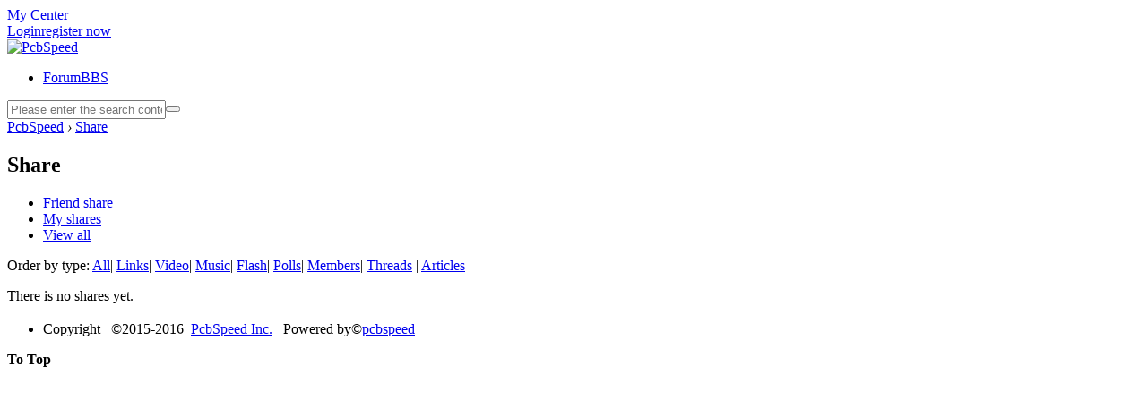

--- FILE ---
content_type: text/html; charset=utf-8
request_url: http://pcbspeed.com/dis/home.php?mod=space&uid=273752&do=share&view=me&from=space&type=all
body_size: 10883
content:
<!DOCTYPE html PUBLIC "-//W3C//DTD XHTML 1.0 Transitional//EN" "http://www.w3.org/TR/xhtml1/DTD/xhtml1-transitional.dtd">
<html xmlns="http://www.w3.org/1999/xhtml">
<head>
<meta http-equiv="Content-Type" content="text/html; charset=utf-8" />
<title>oxfeqqjq Shares -  PcbSpeed -  Powered by pcbspeed!</title>

<meta name="keywords" content="oxfeqqjq Shares" />
<meta name="description" content="oxfeqqjq Shares ,PcbSpeed" />
<meta name="generator" content="Discuz! X3.4" />
<meta name="author" content="Discuz! Team and Comsenz UI Team" />
<meta name="copyright" content="2001-2017 Comsenz Inc." />
<meta name="MSSmartTagsPreventParsing" content="True" />
<meta http-equiv="MSThemeCompatible" content="Yes" />
<base href="http://127.0.0.1:81/dis/" /><link rel="stylesheet" type="text/css" href="data/cache/style_3_common.css?tGO" /><link rel="stylesheet" type="text/css" href="data/cache/style_3_home_space.css?tGO" /><script type="text/javascript">var STYLEID = '3', STATICURL = 'static/', IMGDIR = 'template/sxp_lovedz_1/img', VERHASH = 'tGO', charset = 'utf-8', discuz_uid = '0', cookiepre = '531Y_2132_', cookiedomain = '', cookiepath = '/', showusercard = '1', attackevasive = '0', disallowfloat = 'newthread', creditnotice = '1|prestige|,2|money|,3|contribution|', defaultstyle = '', REPORTURL = 'aHR0cDovLzEyNy4wLjAuMTo4MS9kaXMvaG9tZS5waHA/bW9kPXNwYWNlJnVpZD0yNzM3NTImZG89c2hhcmUmdmlldz1tZSZmcm9tPXNwYWNlJnR5cGU9YWxs', SITEURL = 'http://127.0.0.1:81/dis/', JSPATH = 'static/js/', CSSPATH = 'data/cache/style_', DYNAMICURL = '';</script>
<script src="static/js/common.js?tGO" type="text/javascript"></script><meta name="application-name" content="PcbSpeed" />
<meta name="msapplication-tooltip" content="PcbSpeed" />
<meta name="msapplication-task" content="name=Portal;action-uri=http://127.0.0.1:81/dis/portal.php;icon-uri=http://127.0.0.1:81/dis/template/sxp_lovedz_1/img/portal.ico" /><meta name="msapplication-task" content="name=Forum;action-uri=http://127.0.0.1:81/dis/forum.php;icon-uri=http://127.0.0.1:81/dis/template/sxp_lovedz_1/img/bbs.ico" />
<meta name="msapplication-task" content="name=HOME;action-uri=http://127.0.0.1:81/dis/home.php;icon-uri=http://127.0.0.1:81/dis/template/sxp_lovedz_1/img/home.ico" /><script src="static/js/home.js?tGO" type="text/javascript"></script>

     <script language=javascript> 
    <!-- 
    window.onerror=function(){return true;} 
    // --> 
    </script>
</head>
<body id="nv_home" class="pg_space" onkeydown="if(event.keyCode==27) return false;">


<div id="append_parent"></div><div id="ajaxwaitid"></div>

<div id="hd">
<div id="toptb" class="cl sxptoptb">
<div class="wp">
<div class="z">
</div>
<div class="y" >

<div class="sxp_y_r" >
<a href="javascript:;" id="qmenu" onmouseover="delayShow(this, function () {showMenu({'ctrlid':'qmenu','pos':'34!','ctrlclass':'a','duration':2});showForummenu(0);})">My Center</a>
</div>

<div class="sxp_y_l" ><script src="static/js/logging.js?tGO" type="text/javascript"></script>
<form method="post" autocomplete="off" id="lsform" action="member.php?mod=logging&amp;action=login&amp;loginsubmit=yes&amp;infloat=yes&amp;lssubmit=yes" onsubmit="return lsSubmit();">
<div class="fastlg cl" >
<span id="return_ls" style="display:none"></span>
<div class="y pns" >
<table cellspacing="0" cellpadding="0">
<tr>
                                                <td style="display:none"><input type="text" name="username" id="ls_username" autocomplete="off" class="px vm" tabindex="901" /></td>
<td><a onclick="showWindow('login', this.href);return false;" href="member.php?mod=logging&amp;action=login" rel="nofollow">Login</a></td>
                        <td><a href="member.php?mod=register" >register now</a></td>



</tr>
<tr>

</tr>
</table>
<input type="hidden" name="quickforward" value="yes" />
<input type="hidden" name="handlekey" value="ls" />
  </div>
<div style="display;none;"></div>
</div>
</form>

</div>

</div>
</div>
</div>


<div><div id="sxp_nv"><div id="sxp_nv2">     
            <div id="sxp_nv_h2">
<a href="./" title="PcbSpeed"><img src="template/sxp_lovedz_1/image/logo.png" alt="PcbSpeed" border="0" /></a></div>

              <div id="sxp_nv3">
                    <ul>
                                                                                                                                                            <li id="mn_forum" ><a href="forum.php" hidefocus="true" title="BBS"  >Forum<span>BBS</span></a></li>                                                                                                                                                                                                        </ul>
                                    </div>
<div id="sxp_nv4">

<div id="scbar" class="cl">
  <form id="scbar_form" method="post" autocomplete="off" onsubmit="searchFocus($('scbar_txt'))" action="search.php?searchsubmit=yes" target="_blank">
<input type="hidden" name="mod" id="scbar_mod" value="search" />
<input type="hidden" name="formhash" value="c73a06d8" />
<input type="hidden" name="srchtype" value="title" />
<input type="hidden" name="srhfid" value="0" />
<input type="hidden" name="srhlocality" value="home::space" />
<table cellspacing="0" cellpadding="0">
<tr>

<td class="scbar_txt_td"><input type="text" name="srchtxt" id="scbar_txt" value="" autocomplete="off" x-webkit-speech speech placeholder="Please enter the search content"/></td>


<td class="scbar_btn_td"><button type="submit" name="searchsubmit" id="scbar_btn" sc="1" class="pn pnc" value="true"></button></td>


</tr>
<tr>
  <td colspan="4" >
    </td>
  </tr>
</table>
</form>
</div>
<ul id="scbar_type_menu" class="p_pop" style="display: none;"><li><a href="javascript:;" rel="forum" class="curtype">Threads</a></li><li><a href="javascript:;" rel="user">Users</a></li></ul>
<script type="text/javascript">
initSearchmenu('scbar', '');
</script>
<script type="text/javascript">
    $(function(){
        $("#scbar_txt").attr('placeholder','Please enter the search content');
    })
</script>
</div>
                <div class="clear"></div>
</div></div> 

 <div class="clear"></div>
              
<div id="mu" class="cl">
</div>		


</div>	</div>            
<div id="wp" class="wp">










<div id="pt" class="bm cl">
<div class="z">
<a href="./" class="nvhm" title="Home">PcbSpeed</a> <em>&rsaquo;</em>
<a href="home.php?mod=space&amp;do=share">Share</a>
</div>
</div>
<style id="diy_style" type="text/css"></style>
<div class="wp">
<!--[diy=diy1]--><div id="diy1" class="area"></div><!--[/diy]-->
</div>
<div id="ct" class="ct2_a wp cl">
<div class="appl">
<div class="tbn">
<h2 class="mt bbda">Share</h2>
<ul>
<li><a href="home.php?mod=space&amp;do=share&amp;view=we">Friend share</a></li>
<li><a href="home.php?mod=space&amp;do=share&amp;view=me">My shares</a></li>
<li><a href="home.php?mod=space&amp;do=share&amp;view=all">View all</a></li>
</ul>
</div>
</div>
<div class="mn pbm">
<!--[diy=diycontenttop]--><div id="diycontenttop" class="area"></div><!--[/diy]-->
<p class="tbmu">
Order by type:
<a href="home.php?mod=space&uid=273752&do=share&view=me&from=space&type=all">All</a><span class="pipe">|</span>
<a href="home.php?mod=space&uid=273752&do=share&view=me&from=space&type=link">Links</a><span class="pipe">|</span>
<a href="home.php?mod=space&uid=273752&do=share&view=me&from=space&type=video">Video</a><span class="pipe">|</span>
<a href="home.php?mod=space&uid=273752&do=share&view=me&from=space&type=music">Music</a><span class="pipe">|</span>
<a href="home.php?mod=space&uid=273752&do=share&view=me&from=space&type=flash">Flash</a><span class="pipe">|</span>
<a href="home.php?mod=space&uid=273752&do=share&view=me&from=space&type=poll">Polls</a><span class="pipe">|</span>
<a href="home.php?mod=space&uid=273752&do=share&view=me&from=space&type=space">Members</a><span class="pipe">|</span>
<a href="home.php?mod=space&uid=273752&do=share&view=me&from=space&type=thread">Threads</a>
<span class="pipe">|</span>
<a href="home.php?mod=space&uid=273752&do=share&view=me&from=space&type=article">Articles</a>
</p>
<ul id="share_ul" class="el sl"></ul>
<p class="emp">There is no shares yet.</p>
<!--[diy=diycontentbottom]--><div id="diycontentbottom" class="area"></div><!--[/diy]--></div>
</div>

<div class="wp mtn">
<!--[diy=diy3]--><div id="diy3" class="area"></div><!--[/diy]-->
</div>


<script type="text/javascript">
function succeedhandle_shareadd(url, msg, values) {
share_add(values['sid']);
}
</script></div>



<div class="sxpfooter">
        <div class="sxpfttop">
        	<div class="sxpw1100">
            	<div class="sxpftpad" style="width:800px;">
                	<h3><div class="clear"></div>
</h3>
                    <div class="clear"></div>
                    <ul>
                    	<li>Copyright &nbsp;&nbsp;&copy;2015-2016&nbsp;&nbsp;<a href="http://www.pcbspeed.com" target="_blank">PcbSpeed Inc.</a>&nbsp;&nbsp;

Powered by&copy;<a href="http://www.pcbspeed.com" target="_blank">pcbspeed</a>
&nbsp;&nbsp;	
&nbsp;&nbsp;

</li>
                    </ul>
                </div>

                <div class="sxpftright" style="float:right;display:none;">
                	
                    <div class="sxpftshare">
                    	<ul>
                        	<li class="sxpftli1"><a href="#" target="_blank"><span></span></a></li>
                            <li class="sxpftli2">
                            	<a href="#" target="_blank"><span></span></a>
                            	<b>
                                    <img src="template/sxp_lovedz_1/image/erweima.jpg" />
                                </b>
                            </li>
                            <li class="sxpftli3"><a href="#" target="_blank"><span></span></a></li>
                            <li class="sxpftli4"><a href="#" target="_blank"><span></span></a></li>
                            <div class="clear"></div>
                        </ul>
                    </div>
                    
                </div>
                <div class="clear"></div>
            </div>
        </div>
    </div>







<div class="clear"></div>
<div id="ft" style="padding:0; border:0;"></div>
<script src="home.php?mod=misc&ac=sendmail&rand=1768927778" type="text/javascript"></script>
<div id="scrolltop">
<span hidefocus="true"><a title="To Top" onclick="window.scrollTo('0','0')" class="scrolltopa" ><b>To Top</b></a></span>
</div>
<script type="text/javascript">_attachEvent(window, 'scroll', function () { showTopLink(); });checkBlind();</script>
</div>
</body>
</html>
